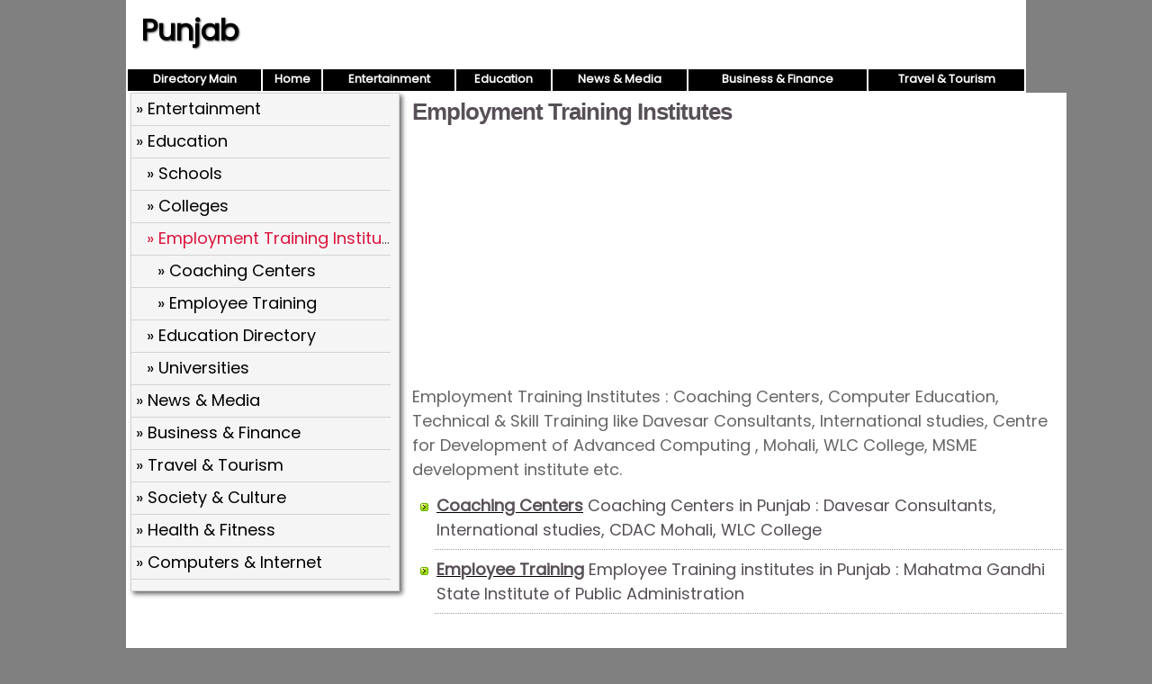

--- FILE ---
content_type: text/html; charset=UTF-8
request_url: https://zonora.in/punjab/2/11/employment-training-institutes
body_size: 1926
content:


<script>
function pop(url) {
	var w=900;
	var h=580;
	var l=screen.width-w-10;
	var t=(screen.height-h)/2;
  window.open(url, "_blank", "toolbar=yes,scrollbars=yes,resizable=yes,top="+t+",left="+l+",width="+w+",height="+h);
}
</script>
<!DOCTYPE html>
<html>
<head>
<meta charset="UTF-8" />
<link href="https://fonts.googleapis.com/css?family=Poppins&display=swap" rel="stylesheet"> 
<title>Employment Training Institutes : Coaching Centers, Computer Education, Technical & Skill Training</title>
<meta name="description" content="List of Employment Training Institutes like Computer Education, Technical Training, Skill Training, Language Skills, Coaching Centres." />
<meta name="viewport" content="width=device-width,initial-scale=1.0">
<link href="/style.css" rel="stylesheet" type="text/css" />
</head>
<body>
<div id="wrap">
<header>
<div id="hleft" style="text-align:center">
<a href="https://zonora.in/punjab/">Punjab</a>
</div>
<div id="hright" style="text-align:center">
</div>
</header>

<nav>
<table style="width:100%"><tr>
<td class="nav"><a href="https://zonora.in/" class="nav">Directory Main</a></td>
<td class="nav"><a href="https://zonora.in/punjab"/ class="nav">Home</a></td>
<td class="nav"><a href="https://zonora.in/punjab/1/1/entertainment" class="nav">Entertainment</a></td>
<td class="nav"><a href="https://zonora.in/punjab/1/2/education" class="nav">Education</a></td>
<td class="nav"><a href="https://zonora.in/punjab/1/3/news-media" class="nav">News & Media</a></td>
<td class="nav"><a href="https://zonora.in/punjab/1/4/business-finance" class="nav">Business & Finance</a></td>
<td class="nav"><a href="https://zonora.in/punjab/1/5/travel-tourism" class="nav">Travel & Tourism</a></td>
</tr></table>
</nav>
<div id="left"><div class="dirbox"><div class="dir1"><a href="https://zonora.in/punjab/1/1/entertainment" >&raquo; Entertainment</a></div><div class="dir1"><a href="https://zonora.in/punjab/1/2/education" >&raquo; Education</a></div><div class="dir2"><a href="https://zonora.in/punjab/2/4/schools" >&raquo; Schools</a></div><div class="dir2"><a href="https://zonora.in/punjab/2/7/colleges" >&raquo; Colleges</a></div><div class="dir2"><a href="https://zonora.in/punjab/2/11/employment-training-institutes" class="dsel">&raquo; Employment Training Institutes</a></div><div class="dir3"><a href="https://zonora.in/punjab/3/27/coaching-centers" >&raquo; Coaching Centers </a></div><div class="dir3"><a href="https://zonora.in/punjab/3/42/employee-training" >&raquo; Employee Training </a></div><div class="dir2"><a href="https://zonora.in/punjab/2/13/education-directory" >&raquo; Education Directory</a></div><div class="dir2"><a href="https://zonora.in/punjab/2/14/universities" >&raquo; Universities</a></div><div class="dir1"><a href="https://zonora.in/punjab/1/3/news-media" >&raquo; News &amp; Media</a></div><div class="dir1"><a href="https://zonora.in/punjab/1/4/business-finance" >&raquo; Business &amp; Finance</a></div><div class="dir1"><a href="https://zonora.in/punjab/1/5/travel-tourism" >&raquo; Travel &amp; Tourism</a></div><div class="dir1"><a href="https://zonora.in/punjab/1/6/society-culture" >&raquo; Society &amp; Culture</a></div><div class="dir1"><a href="https://zonora.in/punjab/1/7/health-fitness" >&raquo; Health &amp; Fitness</a></div><div class="dir1"><a href="https://zonora.in/punjab/1/8/computers-internet" >&raquo; Computers &amp; Internet</a></div></div></div><div id="right"><h1>Employment Training Institutes</h1><script async src="https://pagead2.googlesyndication.com/pagead/js/adsbygoogle.js"></script>
<!-- zkm hor -->
<ins class="adsbygoogle"
     style="display:block"
     data-ad-client="ca-pub-0528658233224984"
     data-ad-slot="9549511839"
     data-ad-format="auto"
     data-full-width-responsive="true"></ins>
<script>
     (adsbygoogle = window.adsbygoogle || []).push({});
</script>	
<p style="color:#666">Employment Training Institutes : Coaching Centers, Computer Education, Technical & Skill Training like Davesar Consultants, International studies, Centre for Development of Advanced Computing , Mohali, WLC College, MSME development institute etc.</p><ul><li><a href="https://zonora.in/punjab/3/27/coaching-centers"><b>Coaching Centers</b></a> Coaching Centers in Punjab : Davesar Consultants, International studies, CDAC Mohali, WLC College</i><li><a href="https://zonora.in/punjab/3/42/employee-training"><b>Employee Training</b></a> Employee Training institutes in Punjab : Mahatma Gandhi State Institute of Public Administration</i></ul><div style="margin:3px 8px">
<script async src="https://pagead2.googlesyndication.com/pagead/js/adsbygoogle.js"></script>
<ins class="adsbygoogle"
     style="display:block; text-align:center;"
     data-ad-layout="in-article"
     data-ad-format="fluid"
     data-ad-client="ca-pub-0528658233224984"
     data-ad-slot="2396999878"></ins>
<script>
     (adsbygoogle = window.adsbygoogle || []).push({});
</script>
</div>
<script async src="https://pagead2.googlesyndication.com/pagead/js/adsbygoogle.js"></script>
<!-- Tnm Links Hor -->
<ins class="adsbygoogle"
     style="display:block"
     data-ad-client="ca-pub-0528658233224984"
     data-ad-slot="6623873701"
     data-ad-format="link"
     data-full-width-responsive="true"></ins>
<script>
     (adsbygoogle = window.adsbygoogle || []).push({});
</script>
</div>
<div id="footlinks">
<a href="https://zonora.in/">Directory Main</a> >> 
<a href="https://zonora.in/assam/">Assam</a> <a href="https://zonora.in/odisha/">Odisha</a> <a href="https://zonora.in/puducherry/">Puducherry</a> <a href="https://zonora.in/rajasthan/">Rajasthan</a> <a href="https://zonora.in/mumbai-thane/">Mumbai Thane</a> <a href="https://www.youtube.com/c/ZoneLife/">Frequency Healing</a>
<a href="https://www.zonora.com/life/">Motivational Blog</a>
</div>	
<footer>
<div style="float:right"><a href="/contact.php" style="color:white;font-size:11px" rel="nofollow">Contact</a>&nbsp;</div>&copy; 2023 Punjab Directory
</footer>
</div>
<!-- Global site tag (gtag.js) - Google Analytics -->
<script async src="https://www.googletagmanager.com/gtag/js?id=UA-42598371-23"></script>
<script>
  window.dataLayer = window.dataLayer || [];
  function gtag(){dataLayer.push(arguments);}
  gtag('js', new Date());

  gtag('config', 'UA-42598371-23');
</script>
</body>
</html>


--- FILE ---
content_type: text/html; charset=utf-8
request_url: https://www.google.com/recaptcha/api2/aframe
body_size: 256
content:
<!DOCTYPE HTML><html><head><meta http-equiv="content-type" content="text/html; charset=UTF-8"></head><body><script nonce="pNtUgutDra3klRbQY-rrPQ">/** Anti-fraud and anti-abuse applications only. See google.com/recaptcha */ try{var clients={'sodar':'https://pagead2.googlesyndication.com/pagead/sodar?'};window.addEventListener("message",function(a){try{if(a.source===window.parent){var b=JSON.parse(a.data);var c=clients[b['id']];if(c){var d=document.createElement('img');d.src=c+b['params']+'&rc='+(localStorage.getItem("rc::a")?sessionStorage.getItem("rc::b"):"");window.document.body.appendChild(d);sessionStorage.setItem("rc::e",parseInt(sessionStorage.getItem("rc::e")||0)+1);localStorage.setItem("rc::h",'1769511973442');}}}catch(b){}});window.parent.postMessage("_grecaptcha_ready", "*");}catch(b){}</script></body></html>

--- FILE ---
content_type: text/css
request_url: https://zonora.in/style.css
body_size: 1248
content:
body {background: gray; margin :0; padding:0; }

body,p,td,b,a{font-family: 'Poppins', serif; color:#575057;}

#wrap {margin: 0 auto; width: 1000px; background:white; padding:0;}

#ileft {width:820px; display: table-cell; text-align: left;padding:5px;vertical-align: top;}
#iright {width:170px; display: table-cell; text-align:center;background:whitesmoke;padding:5px 0;vertical-align: top;} 

#left {width:250px; text-align: left;padding:0px;display: table-cell;vertical-align: top;}
#right {width:740px; text-align:left;background:white;padding:2px 5px;display: table-cell;vertical-align: top;} 

header { width: 100%; background:white; }
#hleft{display:inline;height:55px;float:left;}
#hright{float:right;margin-right:100px;display:inline;}
#hleft a {font-size:2em;color:black;font-family: 'Poppins';text-decoration:none;font-weight:bold; text-shadow: dimgrey 1px 1px 2px;}

footer{clear: both; height:20px; background:black; color:white;padding:3px 10px 0 10px;font-size: 12px;}

a.nav{color:white;font-size:13px;font-weight:bold;text-decoration:none;}
td.nav{background:black;text-align:center;padding-bottom:3px;}

li {list-style: none; padding:8px 2px;  border-bottom: dotted 1px #999; list-style-image: url(images/arrow_126.gif)}

h1 {font: bold 1.6em Arial, Sans-Serif; padding: 5px 0 3px 0; margin: 0; letter-spacing: -1px; }

hr {border: none 0; border-top: 1px dotted #ccc; height: 1px; }

a{color:black;}

p,ul{margin-top: 5px;margin-bottom:5px;}
ul{padding-left:25px;}

p,li,a,b,select option{font-size:18px;}

@media screen and (max-width:750px) {/*mobile*/
.adl,#ad160,td.nav,div#leftad{display:none;}
#wrap,#left,#right,#ileft,#iright,#hleft,#hright,.dirbox,.dir1,.dir2,.dir3,#main{width:100%;display:block;float:none;}
#hleft{padding-left:0px;}
#hright{padding-top:5px;padding-bottom:10px;}
.dir1,.dir2,.dir3{padding:0;margin:0;}
.dir1 a,.dir2 a,.dir3 a {font-size:15px;}
}
@media screen and (min-width:751px) {/*pc*/
.dir1,.dir2,.dir3{width:250px;}
div#selbox{display:none;}
#hleft{padding-left:17px;}
header{min-height:55px;padding: 10px 0;}
#hright{padding-top:15px;}
#left {background:white;}
#left a {font-size:18px;}
#main{width:1200px;}
.dir1,.dir2,.dir3{padding-top:1px;padding-bottom:5px;margin:2px 0;}
}

/*Index*/
div.list{line-height:1.8;padding:3px 0;border-bottom:1px dotted lightgrey;}

#pages{text-align:center;width:100%; padding:2px 0 4px 0;margin:12px 0px;}
#pages a,#pages b {padding: 2px 5px;margin:1px;background:whitesmoke;border:1px solid lightgrey;text-decoration:none;margin:0px 2px;}
#pages b{color:red;}

.adl{border:1px dotted lightgrey;padding:3px 0;}

.dirbox{padding-bottom:10px;background: whitesmoke;box-shadow: 3px 3px 5px dimgray;width: 95%;margin-left: 5px; border:1px solid lightgrey;} 
.dir1,.dir2,.dir3{border-bottom:1px solid lightgrey;text-overflow: ellipsis; white-space: nowrap;overflow: hidden;width: 97%;}
.dir1 a,.dir2 a,.dir3 a {text-decoration:none;text-overflow: ellipsis; white-space: nowrap;overflow: hidden;width:250px;}
a.dsel{color:crimson;}
.dir1 a{margin-left:5px;}
.dir2 a{margin-left:17px;}
.dir3 a{margin-left:29px;}

#selbox select{font-weight:bold;border:0;width:100%;margin-bottom:1px;padding:5px;text-align:center;}

#footlinks{text-align:center;line-height:2;margin:5px 5px 10px 5px;}
#footlinks a {border:1px solid lightgrey;padding:3px;text-decoration:none;background:whitesmoke;}

.footlay{display:inline-block;border:1px solid lightgrey;padding:5px;text-align:center;max-width:200px;}

#admin{float:right;background:black; padding:3px 10px;color:white;cursor: pointer;}

.updated{color:crimson;font-size:70%;font-weight:bold;}
